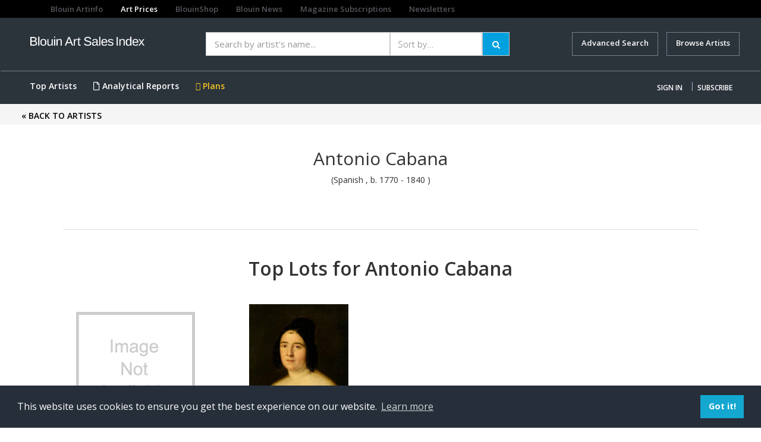

--- FILE ---
content_type: text/html;charset=utf-8
request_url: https://www.blouinartsalesindex.com/artists-Antonio-Cabana-243393?artistId=243393
body_size: 9400
content:

<!DOCTYPE html PUBLIC "-//W3C//DTD HTML 4.01 Transitional//EN" "http://www.w3.org/TR/html4/loose.dtd">





<html lang="en">
	<head>
		<meta http-equiv="Content-Type" content="text/html; charset=UTF-8">
		<link rel="apple-touch-icon" href="assets/images/apple-touch-icon.png" />
		<link rel="stylesheet" type="text/css" href="assets/styles/styles.css" />
		






<!DOCTYPE html PUBLIC "-//W3C//DTD XHTML 1.0 Transitional//EN" "http://www.w3.org/TR/xhtml1/DTD/xhtml1-transitional.dtd">
<meta http-equiv="Content-Type" content="text/html; charset=UTF-8"/>
<meta http-equiv="Content-Type" content="text/html; charset=UTF-totalPagesToDisplay" />
<meta http-equiv="X-UA-Compatible" content="IE=edge" />
<meta name="viewport" content="width=device-width, initial-scale=1" />

<!-- The above 3 meta tags *must* come first in the head; any other head content must come *after* these tags -->
<title>Blouin art sales index</title>
<!-- Bootstrap -->
<link href="assets/css/bootstrap.min.css" rel="stylesheet"/>
<link href="assets/css/scss/app.css" rel="stylesheet"/>
<link href="assets/css/font-awesome.css" rel="stylesheet"/>
<link href="assets/css/fontawesome.css" rel="stylesheet"/>
<link href="https://cdnjs.cloudflare.com/ajax/libs/font-awesome/4.7.0/css/font-awesome.css" rel="stylesheet"/>
<link rel="stylesheet" href="assets/styles/main.css" type="text/css" />
<link rel="stylesheet" href="assets/css/datepicker.css" />
<link href='https://fonts.googleapis.com/css?family=Open+Sans:400,600,700' rel='stylesheet' type='text/css'/>
<link href="https://cdnjs.cloudflare.com/ajax/libs/select2/4.0.6-rc.0/css/select2.min.css" rel="stylesheet" />
<link href="https://cdnjs.cloudflare.com/ajax/libs/font-awesome/5.11.2/css/fontawesome.css" rel="stylesheet" />

<!-- Adsense Code -->
<script async src="https://pagead2.googlesyndication.com/pagead/js/adsbygoogle.js?client=ca-pub-8176422611050047" crossorigin="anonymous"></script>


<script>

    function checkSpace(p_event){debugger;
        jQuery("#"+p_event.srcElement.id ).next().html("");
        if( p_event.charCode != 32){
            return true;
        }else{
            jQuery("#"+p_event.srcElement.id ).after("<span style='color: red;font-size: 11px;font-family: sans-serif;'>Space is not allowed !</span>");
            return false;
        }
    }
    
  
   
</script>

<script src="assets/js/jquery.min.js"></script>
<script src="assets/js/bootstrap.min.js"></script>
<script src="assets/js/ads.js"></script>
<!-- <script src="assets/js/custom.js"></script> -->

<script type="text/javascript">
	function close6(){document.getElementById("#myModal").style.display="none";}
	var jq = $.noConflict();
	
	jq( document ).ready(function() {
		jq('#open-menu').click(function(){
		        if(jq('.wrapper').hasClass('open-menu')){
		        	jq('.wrapper').removeClass('open-menu');
		        	jq('.right-menu').removeClass('fixed-menu');
		        }
		        else{
		        	jq('.wrapper').addClass('open-menu');
		        	jq('.right-menu').addClass('fixed-menu');
		        }

		    });
		});
</script>

<style type="text/css">
    /*# Drop Down Contents */
	/* Dropdown Button */
.dropbtn {
    background-color: transparent;
    color: white;
    padding: 10px;
    font-size: 16px;
    border: none;
    cursor: pointer;
}

/* The container <div> - needed to position the dropdown content */
.dropdown {
    position: relative;
    display: inline-block;
}

/* Dropdown Content (Hidden by Default) */
.dropdown-content {
    display: none;
    position: absolute;
    background-color: #f9f9f9;
    min-width: 160px;
    box-shadow: 0px 8px 16px 0px rgba(0,0,0,0.2);
    z-index: 1;
    width:250px;
    right:0px
}
.dropdown-content ul{padding:0}
.dropdown-content ul li{padding:0px 10px!important}
.dropdown-content ul li a{color:#000000!important}
.dropdown-content ul li a:hover{color:#009fe4!important}
/* Links inside the dropdown */
.dropdown-content a {
    color: black;
    padding: 12px 16px;
    text-decoration: none;
    display: block;
}

/* Change color of dropdown links on hover */
.dropdown-content a:hover {background-color: #f1f1f1}

/* Show the dropdown menu on hover */
.dropdown:hover .dropdown-content {
    display: block;
}

/* Change the background color of the dropdown button when the dropdown content is shown */
.dropdown:hover .dropbtn {
    background-color: transparent;
}
    </style>
<style type="text/css">

#signup-popup-6{display:none;position:fixed;left:0px;top:0px;width:100%;height:100%;background-color:rgba(0, 0, 0, 0.75);z-index:200;}
.popup-container{display:table-cell;vertical-align:middle;}
.overlayBox{display:block;margin:0 auto;max-width:600px;background-color:white;border-radius:20px;padding:30px;position:relative;margin:0 25px}
#close6{display:block;background-color:#fff;border:1px solid #333;border-radius:100%;cursor:pointer;padding:3px 7px;position:absolute;right:-9px;top:-9px;}
</style>

<script type="text/javascript">
        function findRedirection() {
            var qrStr = window.location.search;
            var spQrStr = qrStr.substring(1);
            var arrQrStr = new Array();
            var arr = spQrStr.split('&');
            var queryvalue = arr[0].split('=');
            if(!queryvalue[1] || queryvalue[1].length===0 || queryvalue[1]==1) {
            } else {
            	
                document.getElementById('ref1').value = 'http://'+queryvalue[1];
                alert(document.getElementById('ref1').value);
            }
        }

</script>
<script>
        function customPopup(p_textMessage){

            jQuery("#textMessage").html("");
            var html = "<li type='square'>"+p_textMessage+"</li>";
            jQuery("#textMessage").append(html);
            jQuery("#popupBackground").removeClass().addClass("show");
            jQuery("#divGenericHeaderpopup").removeClass().addClass("show");
            //$("#username").css('border-color','red');
        }
        function hideGenericAlert(){
            jQuery("#popupBackground").removeClass().addClass("hide");
            jQuery("#divGenericHeaderpopup").removeClass().addClass("hide");
        }
</script>
<script type="text/javascript">
        function clearPassword(field){
            if (field.defaultValue == field.value) field.type = 'password';
            else if (field.value == '') field.type = 'text';
            clearText(field);
        }

        function clearText(field){
            if (field.defaultValue == field.value) field.value = '';
            else if (field.value == '') field.value = field.defaultValue;
        }

//
</script>
<script type="text/javascript">

	function signup_popup_6(){document.getElementById("signup-popup-6").style.display="table";}

	jQuery( window ).on( "load", function() {
		span = $(".close:eq(0)");
		
		//To check ad blocker 
		var onAdPage = (window.location.href.indexOf("adblock.ai") > -1);
		var adBlockEnabled = false;
		
		if (onAdPage) {
			console.log('Loading Ad Page');
		} else {
			var testAd = document.createElement('div');
			testAd.innerHTML = '&nbsp;';
			testAd.className = 'adsbox';
			document.body.appendChild(testAd);
			window.setTimeout(function() {
			  if (testAd.offsetHeight === 0) {
			    adBlockEnabled = true;
			  }
			  testAd.remove();
			  var cookieData = getCookie('noAdsmode');
			  if(adBlockEnabled ==  true){
				   if(cookieData != 'yes') {
					  $('#addBlockerModal').show();
					  $("body").css("position", "fixed");
					  $("body").css("width", "100%");
				   }
				}
			}, 100);
			
			if ( /^((?!chrome|android).)*safari/i.test(navigator.userAgent)) {
				//var adblock = true;	        
	           	var cookieData = getCookie('noAdsmode');
			        if (window.adblock === undefined) {
			            if(cookieData != 'yes')
			            {   
			                $('#addBlockerModal').show();
			                $("body").css("position", "fixed");
			                $("body").css("width", "100%");            
			            }
        		}
			}			
		}
		
		
		
		
    	var sessionSubscriptionStatus = "null";
    	var sessionLoginStatus = "null";
    	var sessionUserStatus = "null";
    	var isPremiumValid = "null";
    	var registerStatus = "null";
    	
    	if(registerStatus == 'true'){
    		console.log("skip popup")
    	}
    	else{
    		if(sessionLoginStatus == 'true' && sessionSubscriptionStatus == 'false') {
    			if(adBlockEnabled == 'true'){
    				$("#addBlockerModal").hide();
    				$(".modal-backdrop ").hide();
    				$("body").css("position", "static");
    		        $("body").css("width", "100%");
    			}
        		if(sessionUserStatus == 'true')
        			$('#myPaymentModalNew').show();
        		else
        			$('#myPaymentModal').show();
        		$("body").css("position", "fixed");
                $("body").css("width", "100%");
        	}

        	if(sessionLoginStatus == "" && sessionSubscriptionStatus == "") {
				if(adBlockEnabled == 'true'){
					$("#addBlockerModal").hide();
					$(".modal-backdrop ").hide();
					$("body").css("position", "static");
			        $("body").css("width", "100%");
    			}
        		if(sessionUserStatus == 'true')
        			$('#myPaymentModalNew').show();
        		else
        			$('#myPaymentModal').show();
        		$("body").css("position", "fixed");
                $("body").css("width", "100%");
        	}
    	}
    });

	// When the user clicks on <span> (x), close the modal
    span.onclick = function() {
        modal.style.display = "none";
    }

    // When the user clicks anywhere outside of the modal, close it
    window.onclick = function(event) {
        if (event.target == modal) {
            modal.style.display = "none";
        }
    }

</script>


<script>
function noAdsmode(){
    $('#addBlockerModal').hide(); // this will hide the popup
    $("body").css("position", "static");
    $("body").css("width", "100%");
    
    var d = new Date();
    d.setTime(d.getTime() + (1*24*60*60*1000));
    var expires = "expires=" + d.toGMTString();
    document.cookie = "noAdsmode" + "=" + "yes" + ";" + expires + ";path=/";
}
 


function getCookie(adsCookie) {
    var cName = adsCookie + "=";
    var decodedCookie = decodeURIComponent(document.cookie);
    var params = decodedCookie.split(';');
    console.log(params);
    for(var i = 0; i < params.length; i++) {
    var param = params[i];
    while (param.charAt(0) == ' ') {
    param = param.substring(1);
    console.log(param);
    }
    if (param.indexOf(cName) == 0) {
    console.log(param);
    return param.substring(cName.length, param.length);
    }
    }
    return "";
}

function close7() {
	$("#addBlockerModal").hide();
	$(".modal-backdrop ").hide();
	$("body").css("position", "static");
    $("body").css("width", "100%");
 }
</script>

<!-- Modal -->
<div class="modal fade in" id="addBlockerModal" role="dialog" aria-labelledby="myModalLabel" data-backdrop="false">
<div class="modal-dialog" role="document">
<div class="modal-content">
<div class="modal-header">
<button type="button" onClick="close7()"
	class="btn btn-default pull-right closebasi">
<span aria-hidden="true">&times;</span>
</button>
</div>
<div class="modal-body" style="text-align: center;">
<h2>Thank you for visiting Blouin Art Sale Index</h2>
<p>We notice that you have an add blocker on.</p>
<p>Advertisement help us provide quality content</p>
<a class="btn btn1 btn-info btn-searc" target="_blank" href="/site/adblock.ai" onclick="close7()">TURN AD BLOCKER OFF FOR 
THIS SITE</a> <a onclick="noAdsmode()" class="btn adBlocker-on">KEEP AD BLOCKER ON</a>
</div>
</div>
</div>
</div>

<link rel="stylesheet" type="text/css"
	href="//cdnjs.cloudflare.com/ajax/libs/cookieconsent2/3.1.0/cookieconsent.min.css" />
<script
	src="//cdnjs.cloudflare.com/ajax/libs/cookieconsent2/3.1.0/cookieconsent.min.js"></script>
<script>
window.addEventListener("load", function(){
window.cookieconsent.initialise({
  "palette": {
    "popup": {
      "background": "#252e39"
    },
    "button": {
      "background": "#14a7d0"
    }
  },
  "content": {
    "href": "https://www.blouinartsalesindex.com/privacy-policy"
  }
})});
</script>
<div id="popupBackground" class="hide"></div>
<div id="divGenericHeaderpopup" class="hide">
<div class="divpopupheaderTerm">
<span id="headertextadhocUser" style="font-family: open_sansbold">Warning</span>
<span class="crossbutton" onclick="hideGenericAlert();">x</span>
</div>
<div class="divpopupcontent">
<ul id="textMessage"
	style="padding: 30px; padding-left: 15px; font-family: open_sanssemibold;">

</ul>
</div>
</div>
<div class="wrapper homePage">


<!-- left side menu -->
    <div id="menu-mobile">
    
		
		
			<ul class="nav navbar-nav  visible-xs visible-sm visible-md visible-lg mt-15">
        		<li><a href="#" class="nav-btn" data-toggle="modal" data-target="#myModal">Sign In</a></li>
        		<li><a href="/register-subscriber" class="nav-btn active">Subscribe</a></li>
      		</ul>
		
	
    <ul class="nav navbar-nav menu">
        <li role="separator" class="divider"></li>
        <li><a href="/">Home</a></li>
        <li role="separator" class="divider"></li>
        <li><a href="/advance-search">Advanced Search</a></li>
		
        <li class="active"><a href="/top-artists">Top Artists</a></li>
        
       <!--  <li><a href="/marketNewsLanding.jsp">Market News</a></li>
        <li><a href="calendar.html">Calendar</a></li> -->
        
			
		
        <li><a href="/custom-analytics">Analytical Reports</a></li>
        <li><a href="/subscription-plans">Plans</a></li>
        <li role="separator" class="divider"></li>
        <li><a href="/contact-us">Contact us</a></li>
        <li><a href="/faq">FAQs</a></li>
        <li><a href="/terms">Terms</a></li>
        <li><a href="/privacy-policy">Privacy</a></li>
        <li role="separator" class="divider"></li>
        <li><a href="https://www.blouinartinfo.com/">Blouin Artinfo.com</a></li>
      </ul>
    </div>
<!-- end left side menu -->

<!-- header -->
<div class="row sister-nav">
<div class="col-md-9 col-sm-9 col-xs-8">
<ul class="nav navbar-nav visible-md visible-lg">
<li class="navbar-links"><a href="http://www.blouinartinfo.com/">Blouin Artinfo</a></li>
<li class="navbar-links"><a class="active"
	href="https://www.blouinartsalesindex.com">Art Prices</a></li>
<li class="navbar-links"><a href="https://www.blouin.shop/"
	target="_blank">BlouinShop</a></li>
<li class="navbar-links"><a href="http://blouinnews.com"
	target="_blank">Blouin News</a></li>
<li class="navbar-links"><a href="http://blouinsubscriptions.com"
	target="_blank">Magazine Subscriptions</a></li>
<li class="navbar-links"><a
	href="https://blouinartinfo.us1.list-manage.com/subscribe?u=a4d8aedc04f0d2309b7aeb6b5&id=df23dbd3c6"
	target="_blank">Newsletters</a></li>
</ul>
</div>
<div class="col-md-3 col-sm-3 col-xs-4 google-translator-row"
	style="text-align: right; padding: 3px 15px;">
<div id="google_translate_element"></div>
<script type="text/javascript">
				function googleTranslateElementInit() {
				  new google.translate.TranslateElement({pageLanguage: 'en', includedLanguages: 'ar,bn,da,de,el,en,es,fa,fr,fy,hi,id,it,iw,ja,ko,my,nl,no,ny,pa,pl,pt,ru,sv,tr,ur,zh-CN,zh-TW', layout: google.translate.TranslateElement.InlineLayout.SIMPLE, autoDisplay: false, gaTrack: true, gaId: 'UA-110077385-1'}, 'google_translate_element');
				}
			</script>
<script type="text/javascript"
	src="//translate.google.com/translate_a/element.js?cb=googleTranslateElementInit"></script>
</div>
</div>
<header> <nav class="navbar navbar-inverse mb-0"> 
<div class="container">
	<div class="row">
		
	<div class="col-sm-12 col-md-3 brandLogo">
	<a class="navbar-brand" href="/"
	title="Blouin Art Sales Index"> <img src="assets/images/BASI-newlogo.png"
	alt="BASI Logo" class="img-responsive" /></a>
	</div>
	<div class="col-sm-12 col-md-9 p-0">
	<div id="newTopSearch">
		<div class="topSearchInner">
			
<link rel="stylesheet" href="assets/styles/auto-suggest.css" type="text/css">
<!-- <link rel="stylesheet" type="text/css" href="assets/css/bootstrap-theme.min.css"> -->
<link rel="stylesheet" type="text/css" href="assets/styles/font.css">
<link rel="stylesheet" type="text/css" href="assets/styles/print.css" media="print">
<!-- <link type="text/plain" rel="author" href="assets/styles/humans.txt"> -->
<link rel="stylesheet" type="text/css" href="assets/styles/styles.css">
<script src="https://code.jquery.com/jquery-1.7.1.min.js"></script>
<script type="text/javascript" src="assets/scripts/bjqs-1.3.js"></script>
<script type="text/javascript" src="assets/scripts/auto-suggest.js"></script>
<style type="text/css">
.float-left {
	float: left; 
}
</style>
<script>
	jQuery(function() {
		try {
			jQuery("#q").suggest("/ajax-handler/AutoSuggestController", {
				minchars : 1
			});
		} catch (err) {
			console.log(err);
		}
	});
</script>
<script>
	jQuery(function() {
		jQuery("#quick-search").submit(function( event ) {
			if(document.getElementById("q").value == '') {
				return;
			}
			document.getElementById("recordOffSet").value = 0;
			document.getElementById("scroll").value = 'forward';
			var actionurl = "/quick-search";
			jQuery('#quick-search').attr('action', actionurl);
		});
	});
</script>
<script>
	function clearPassword(field) {
		if (field.defaultValue == field.value)
			field.type = 'password';
		else if (field.value == '')
			field.type = 'text';
		clearText(field);
	}

	function clearText(field) {
		if (field.defaultValue == field.value)
			field.value = '';
		else if (field.value == '')
			field.value = field.defaultValue;
	}
</script>
<form id="quick-search" name="quick-search" method="get">
	<input type="hidden" name="totalCount" value=""> 
	<input type="hidden" id="scroll" name="scroll" value=""/> 
	<input type="hidden" id="recordOffSet" name="recordOffSet" value=""/> 
	<input type="hidden" id="recordPerPage" name="recordPerPage" value=""/>
	<input type="hidden" id="userSearchBehaviour" name="userSearchBehaviour" value=""/>
	<div class="col-xs-12 col-sm-7 search1">
		<div class="input-group btn-block autosearch">
			<div class="col-xs-8 col-md-8 for-mo">
				
				
				<input type="text" id="q" name="q" class="mainSearch for-height form-control col-sm-6" placeholder="Search by artist's name... " 
		          		onfocus="clearText(this)" onblur="clearText(this)" autocomplete="off" value="">
				
				
			</div>
			<div class="col-xs-4 col-md-4">
				<select name="sortByFilter" size="1" id="sortByFilter" class="mainSelect form-control col-sm-6">
					
					
						<option selected value="">Sort by...</option>
						<option value="lot.lot_salepriceusd DESC">Sale Price (high to low)</option>
						<option value="lot.lot_salepriceusd ASC">Sale Price (low to high)</option>
						<option value="auction.auction_salestart DESC">Sale Date (newest to oldest)</option>
						<option value="auction.auction_salestart ASC">Sale Date (oldest to newest)</option>
						<option value="auction.auction_title">Auction Title</option>
						<option value="auction_house.auction_house_Title">Auction House Title</option>
					
					
					
					
					
					
					
				</select>
			</div>
			<div class="input-group-btn">
				<button type="submit" class="btn btn1 btn-info btn-searc">
					<span class="show1"><i class="fa fa-search"></i> </span><span class="hide1"><i class="fa fa-search"></i></span>
				</button>
			</div>
		</div>
	</div>
	<div class="col-xs-12 col-sm-5 text-right advancedSearch">
		<a href="/advance-search" class="advanced-search mr-10">
			<!-- <i class="fa fa-search mr-5" aria-hidden="true"></i> -->
			Advanced Search
		</a>
		
		<a href="/browse-artists" class="advanced-search">
			Browse Artists
		</a>
	</div>



</form>
		</div>
	</div>
	</div>
	<div class="clearfix"></div>	
	</div>
	</div>
	<div class="btLink">
	<div class="container">
<div class="row">
<!-- Brand and toggle get grouped for better mobile display -->
<div class="navbar-header mobMenu">
<button type="button" class="navbar-toggle collapsed" id="open-menu">
<span class="sr-only">Toggle navigation</span> <span class="icon-bar"></span>
<span class="icon-bar"></span> <span class="icon-bar"></span>
</button>

</div>

<!-- Collect the nav links, forms, and other content for toggling -->
<div class="collapse navbar-collapse visible-xs visible-sm visible-md visible-lg" id="bs-example-navbar-collapse-1">
	<ul class="nav navbar-nav visible-md visible-lg left-nav">
		
			
				<!-- <li class="interactive" style="display: block;">
					<a href="/insight-tool" style="color: #F5C423;">
					<i class="fas fa-chart-line"></i> Market Insights Tool</a>
				</li> -->
				<li class="active"><a href="/top-artists">Top Artists</a></li>
				<li class="active"><a href="/custom-analytics"><i class="fas fa-file"></i> Analytical Reports</a></li>
			
		
		
		
			
		 		<li class="active"><a style="color:#F5C423;" href="/subscription-plans"><i class="far fa-grip-vertical"></i> Plans</a></li>
 			
 		
 		
 			
 		
 		
		
		
	</ul>

	
		
		
			<ul class="nav navbar-nav navbar-right right-menu visible-xs visible-sm visible-md visible-lg">
				<li><a href="#" class="nav-btn" data-toggle="modal" data-target="#myModal">Sign In</a></li>
				<li style="width:1px;padding:0">|</li>
				<li><a href="/register-subscriber" class="nav-btn">Subscribe</a></li>
			</ul>
		
	
	
	
	
</div>
</div>
<!-- /.navbar-collapse -->
<!-- /.navbar-collapse -->
</div></nav> </header>

	<div id="signup-popup-6">
		<div class="popup-container">
			<div class="overlayBox">
				<i id="close6" onClick="close6()">X</i> User name and Password do
				not match.
			</div>
		</div>
	</div>
	
	<!-- START - Sign in popup -->
	<div class="modal fade signIn" id="myModal" tabindex="-1" role="dialog" aria-labelledby="myModalLabel">
		<div class="modal-dialog" role="document">
			<div class="modal-content">
				<div class="modal-header">
					<button type="button" onClick="close6()" class="close" data-dismiss="modal" aria-label="Close">
						<span aria-hidden="true">&times;</span>
					</button>
					<h4 class="modal-title text-center" id="myModalLabel">Sign In</h4>
				</div>
				<div class="modal-body">
					<form id="loginLightboxForm" name="loginLightboxForm" method="post" action="/subscriber-login">
						<div class="form-group">
							<div id="mine"></div>
							<input id="lightboxusername" type="text" name="usernameOrEmail" value="Username or email (case sensitive)"
								onFocus="clearText(this)" onBlur="clearText(this)" class="form-control" />
						</div>
						<div class="form-group">
							<input id="lightboxpassword" type="text" name="accountPassword" value="Password (case sensitive)"
								onkeypress="return checkSpace(event)" onFocus="clearPassword(this)" onBlur="clearPassword(this)" class="form-control" />
						</div>
						<div class="form-group">
							<input type="submit" class="btn btn-info  btn-block " value="Submit" /> <input type="hidden" name="username" id="ref1" /> <input type="hidden" name="prevURL" id="ref2" />
						</div>
					</form>
					
					<div class="form-group">
						<p class="text-center signInLink">
							<a href="/forgot-password">Forgot your password?</a> | <a href="/contact-us">Need help?</a>
						</p>
						<div class="divider mt-30"></div>
						<p class="text-center mt-20 mb-20 signInNotAcc">Don't have an account?</p>
						<p class="logError text-error" style="display: none">wrong user name and password</p>
						<form action="/register-subscriber">
							<input type="submit" class="btn btn-info btn-block subscribe-btn" value="Subscribe" />
						</form>
					</div>
					
					<div class="divider mt-20 mb-30"></div>
					
					<form id="loginLightboxForm" name="loginLightboxForm" method="get" action="/institute-login">
						<div class="form-group">
							<input type="submit" class="btn btn-secondary btn-block instBtn" value="Institutional account access" /> <input type="hidden" name="username" id="refinst" />
						</div>
					</form>
				</div>
			</div>
		</div>
	</div>
	<!-- END Sign in popup -->
		<style type="text/css">
		.modal-backdrop {
			position: relative !important
		}
		</style>
		<title>Artist Profile Details</title>
		<style type="text/css">
		body {
			overflow: scroll !important
		}
		</style>
	</head>
	<body id="artistProfile">
		<div class="wrapper artistsdetails">
		<div class="breadcrumb-section">
			<div class="container">
				<div class="row">
					<div class="col-sm-12"><a href="/browse-artists"><strong>&laquo; BACK TO ARTISTS</strong></a></div>
				</div>
			</div>
		</div>
			<div class="mt-30">
				<div class="container">
					<div class="row">
						<div class="col-xs-12 col-sm-12 text-center">
							<h2 class="mt-10">
								Antonio Cabana
							</h2>
							<p class="clearfix">
								(Spanish
								,
								b. 1770
								 - 1840
								)
							</p>
							
								
							
							
						</div>
	
						<div class="col-xs-12 col-sm-6"></div>
					</div>
					<div class="row">
						<div class="overview-bio"></div>
					</div>
				</div>
			</div>

			<div class="container">
				<div class="topArtistSection">
				<div class="row mt-30 mb-0">
						<div class="col-xs-12 text-center">
							<div class="divider"></div>
						</div>
					</div>
					<div class="row">
						<div class="col-xs-12 text-center">
							<h1 class="heading1">
								Top Lots for Antonio Cabana
							</h1>
						</div>
					</div>
	
	
					<div class="row">
						
							<div class="col-xs-6 col-sm-3 text-center">
								<div class="artist-box">
									<div class="artist-table">
										<a href="/auctions-Antonio-Cabana-Retrato-de-D.-José-Canga-Argüelles-?lotId=4122638&artistId=243393">
											
											
												<img id="artworkIndex_0" class="morefromartistImg" src="assets/images/img_notavaiable.png" />
											
										</a>
									</div>
									<h3 class="mt-0">
										Antonio Cabana
									</h3>
									<p class="mb-5">
										(Spanish
										,
										b. 1770
										 - 1840
										)
									</p>
									
											
											
												<a href="/register-subscriber" class="signup signuporlogin"> SUBSCRIBE </a>or 
												<a href="#" class="nav-btn" data-toggle="modal" data-target="#myModal"> SIGN IN </a>
											
										
									</div>
							</div>
						
							<div class="col-xs-6 col-sm-3 text-center">
								<div class="artist-box">
									<div class="artist-table">
										<a href="/auctions-Antonio-Cabana-Retrato-de-dama-con-broche-con-miniatura-?lotId=6708417&artistId=243393">
											
												<img id="artworkIndex_0" class="morefromartistImg" src="http://artinfo-images-350.s3.amazonaws.com/asi2-129472/279.jpg" onerror="onImgErrorSmall(this)" />
											
											
										</a>
									</div>
									<h3 class="mt-0">
										Antonio Cabana
									</h3>
									<p class="mb-5">
										(Spanish
										,
										b. 1770
										 - 1840
										)
									</p>
									
											
											
												<a href="/register-subscriber" class="signup signuporlogin"> SUBSCRIBE </a>or 
												<a href="#" class="nav-btn" data-toggle="modal" data-target="#myModal"> SIGN IN </a>
											
										
									</div>
							</div>
						
						<div class="col-xs-12 text-center mob-p-6">
							<button class="btn btn-info btn-lg sell-all-btn"
								onclick="location.href='/quick-search?q=Antonio Cabana&recordOffSet=0&scroll=forward&sortByFilter=&totalCount='">
								See All Auction Lots<!-- <i class="fa fa-angle-double-right"
									aria-hidden="true"></i> -->
							</button>
						</div>
					</div>
					<div class="row mt-40 mb-0">
						<div class="col-xs-12 text-center">
							<div class="divider"></div>
						</div>
					</div>
				</div>
			</div>
	
			<div class="performanceIndex" style="display: none;">
				<div class="container">
					<div class="row">
						<div class="col-xs-12 text-center">
							<h1 class="heading1">Performance for Antonio Cabana</h1>
							<h4>Average Prices Performance Index vs Antonio Cabana Industrial Average</h4>
						</div>
					</div>
					<div class="row">
						<div class="col-xs-12 text-center">
							<img alt="chart" class="img-responsive" src="assets/images/chart1.jpg">
						</div>
					</div>
				</div>
			</div>
	
			<div class="container">
				<div class="topArtistSection">
					<div class="row">
						<div class="col-xs-12 text-center">
							<h1 class="heading1  mt-0 mb-40 mob-mb-30">Recently Added Auction Lots</h1>
						</div>
					</div>
					<div class="row mb-40">
						
							<div class="col-xs-6 col-sm-3 text-center">
								<div class="artist-box">
									<div class="artist-table">
										<a href="/auctions-Antonio-Cabana-Retrato-de-dama-con-broche-con-miniatura-?lotId=6708417&artistId=243393">
											
												<img id="artworkIndex_0" class="morefromartistImg" src="http://artinfo-images-350.s3.amazonaws.com/asi2-129472/279.jpg" onerror="onImgErrorSmall(this)" />
											
											
										</a>
									</div>
									<h3>
										Antonio Cabana
									</h3>
									<p class="mb-5">
										(Spanish
										,
										b. 1770
										 - 1840
										)
									</p>
									
											
											
												<a href="/register-subscriber" class="signup signuporlogin"> SUBSCRIBE </a>or 
												<a href="#" class="nav-btn" data-toggle="modal" data-target="#myModal"> SIGN IN </a>
											
										
								</div>
							</div>
						
							<div class="col-xs-6 col-sm-3 text-center">
								<div class="artist-box">
									<div class="artist-table">
										<a href="/auctions-Antonio-Cabana-Retrato-de-D.-José-Canga-Argüelles-?lotId=4122638&artistId=243393">
											
											
												<img id="artworkIndex_0" class="morefromartistImg" src="assets/images/img_notavaiable.png" />
											
										</a>
									</div>
									<h3>
										Antonio Cabana
									</h3>
									<p class="mb-5">
										(Spanish
										,
										b. 1770
										 - 1840
										)
									</p>
									
											
											
												<a href="/register-subscriber" class="signup signuporlogin"> SUBSCRIBE </a>or 
												<a href="#" class="nav-btn" data-toggle="modal" data-target="#myModal"> SIGN IN </a>
											
										
								</div>
							</div>
						
						<div class="col-xs-12 text-center mt-50 mb-30 mob-mb-30 mob-p-6">
							<button class="btn btn-info btn-lg sell-all-btn"
								onclick="location.href='/quick-search?q=Antonio Cabana&recordOffSet=0&scroll=forward&sortByFilter=&totalCount='">
								See All Auction Lots<!-- <i class="fa fa-angle-double-right"
									aria-hidden="true"></i> -->
							</button>
						</div>
					</div>
	
				</div>
			</div>
		</div>
	
		
<meta http-equiv="Content-Type" content="text/html; charset=UTF-8">
 
 <div class="clearfix"></div>
 <div class="newsLetterSignUp">
      <div class="container">
        <div class="row">
          <div class="col-xs-12 col-sm-6 text-right">
             <label>Subscribe to our Art Market Newsletter</label>
           </div>
          <div class="col-xs-12 col-sm-5">
          <form action="http://artinfo.us1.list-manage.com/subscribe/post" method="post" id="mc-embedded-subscribe-form" name="mc-embedded-subscribe-form" class="validate" target="_blank">
            	<input type="hidden" name="u" value="a4d8aedc04f0d2309b7aeb6b5" />
						<input type="hidden" name="id" value="df23dbd3c6" />
						<input type="hidden" id="mce-group[1]-1-3" name="group[1][8]" value="8" checked="checked" />
            <div class="input-group">
              <input  class="form-control" type="email" name="EMAIL" id="mce-EMAIL"  placeholder="Enter Your email address..."  aria-label="Text input with multiple buttons">
              <div class="input-group-btn">
                 <button type="submit" class="btn btn-info">SUBSCRIBE</button>
               </div>
             </div>
             </form>
           </div>

        </div>
      </div>
    </div>
      <footer>
  <div class="container">
  		<div class="row">
          <div class="col-xs-12 text-center" style="color: white;">
          	<h3>Follow Us</h3>
          </div>
        </div>
        <div class="row social-row mob-padding-0">
          <div class="col-xs-12 text-center social-icons" style="color: white;">
          	<a target="_blank" href="https://www.facebook.com/BlouinBASI"><img src="assets/artists/footer-facebook.png"></a>
          	<a target="_blank" href="https://www.twitter.com/BlouinBASI"><img src="assets/artists/footer-twitter.png"></a>
          	<a target="_blank" href="https://www.pinterest.com/blouinartinfo"><img src="assets/artists/footer-pinterest.png"/></a>
          	<a target="_blank" href="https://www.instagram/BlouinBASI"><img src="assets/artists/footer-instagram.png"/></a>
          </div>
        </div> 
        <div class="row">
          <div class="col-xs-12 text-center">
            <a href="/">Home</a>
            <a href="/advance-search">Advanced Search</a>
            <a href="/top-artists">Artists</a>
            <a href="/custom-analytics">Custom Analytical Reports</a>
            <a href="/contact-us">Contact Us</a>
            <a href="/faq">FAQs</a> 
            <a href="/terms" >Terms</a>
           <a href="/privacy-policy">Privacy</a>
           <a href="https://www.blouinartinfo.com/">BlouinArtinfo.com</a>
          </div>
          <div class="col-xs-12 text-center copyright">
            <p>Copyright &copy; 2019 Blouin Corp.</p>
          </div>
        </div>
      </div> 
      </footer>
      
		
		<script type="text/javascript">
			function updateFollow(userIdVal, artistIdVal, val) {
				$.ajax({
				       url: '/artists-subscription',
				       type: 'GET',
				       dataType: "text",
				       data: {
				    	    userId: userIdVal,
							artistId: artistIdVal,
							subscriptionStatus: val
						},
				       success: function (response) {
				    	   if(response == 'success') {
				    		   if(val == 1) {
				    			   document.getElementById("basic-modal-following").style.display = "block";
				    			   document.getElementById("basic-modal-follow").style.display = "none";
				    		   } else if(val == 0) {
				    			   document.getElementById("basic-modal-following").style.display = "none";
				    			   document.getElementById("basic-modal-follow").style.display = "block";
				    		   }
				    	   }
					   }
				   });
			}
			</script>
	<script defer src="https://static.cloudflareinsights.com/beacon.min.js/vcd15cbe7772f49c399c6a5babf22c1241717689176015" integrity="sha512-ZpsOmlRQV6y907TI0dKBHq9Md29nnaEIPlkf84rnaERnq6zvWvPUqr2ft8M1aS28oN72PdrCzSjY4U6VaAw1EQ==" data-cf-beacon='{"version":"2024.11.0","token":"34c5c418c59e4b8aa242d7bb385b3c23","r":1,"server_timing":{"name":{"cfCacheStatus":true,"cfEdge":true,"cfExtPri":true,"cfL4":true,"cfOrigin":true,"cfSpeedBrain":true},"location_startswith":null}}' crossorigin="anonymous"></script>
</body>

</html>

--- FILE ---
content_type: text/html; charset=utf-8
request_url: https://www.google.com/recaptcha/api2/aframe
body_size: 267
content:
<!DOCTYPE HTML><html><head><meta http-equiv="content-type" content="text/html; charset=UTF-8"></head><body><script nonce="dP4t6HX5MugXIwbVVA27cg">/** Anti-fraud and anti-abuse applications only. See google.com/recaptcha */ try{var clients={'sodar':'https://pagead2.googlesyndication.com/pagead/sodar?'};window.addEventListener("message",function(a){try{if(a.source===window.parent){var b=JSON.parse(a.data);var c=clients[b['id']];if(c){var d=document.createElement('img');d.src=c+b['params']+'&rc='+(localStorage.getItem("rc::a")?sessionStorage.getItem("rc::b"):"");window.document.body.appendChild(d);sessionStorage.setItem("rc::e",parseInt(sessionStorage.getItem("rc::e")||0)+1);localStorage.setItem("rc::h",'1769442227189');}}}catch(b){}});window.parent.postMessage("_grecaptcha_ready", "*");}catch(b){}</script></body></html>

--- FILE ---
content_type: text/css
request_url: https://www.blouinartsalesindex.com/assets/styles/print.css
body_size: 1253
content:
html, body, div, span, applet, object, iframe,
h1, h2, h3, h4, h5, h6, p, blockquote, pre,
a, abbr, acronym, address, big, cite, code,
del, dfn, em, font, img, ins, kbd, q, s, samp,
small, strike, strong, sub, sup, tt, var,
b, u, i, center,
dl, dt, dd, ol, ul, li,
fieldset, form, label, legend,
table, caption, tbody, tfoot, thead, tr, th, td {
	margin: 0;
	padding: 0;
	border: 0;
	outline: 0;
	font-size: 100%;
	vertical-align: baseline;
	background: transparent; }

blockquote, q { quotes: none; }
blockquote:before, blockquote:after,
q:before, q:after { content: ''; content: none; }
:focus { outline: 0; }
* { margin:0; padding:0; }

/* Stock Tags */
p { padding: 0px; }
.left { float: left; }
.right { float: right; }
.center { margin: 0 auto; }
.clear { clear: both; }
.hide { display: none; }
.push { padding-top: 20px; }
.small { font-size: 10px; }



/* ########## GENERIC TAGS ########## */
body { 
	font-family: helvetica, arial, sans-serif;
	font-size: 14px;
	line-height: 20px;
	width: 100%; 
	}
body p { margin-bottom: 15px; }
.ads-wrapper,
.ads-wrapper-maincontent,
.ads-leaderboard-banner,
.ads-wrapper-nobg,
#nav-global,
.pagination,
.az-pagination-bottom,
.artist-search,
#sidebar 
	{ display: none; }
#nav-flyout { 
	clear: both;
	border-top: 1px solid #ccc;
	border-bottom: 1px solid #ccc;
	height: 36px;
	margin: 10px 0;
	}
	#nav-flyout li { 
		float: left;
		display: inline-block;
		margin: 5px 15px;
		font-family: 'YanoneKaffeesatzLight', Arial, sans-serif; 
		}
		#nav-flyout a { color: #666; text-decoration: none; font-size: 20px; }
h1 { font-size: 26px !important; line-height: 34px; }
table { clear: both; }
table li { margin-right: 20px; }



/* ########## HOME PAGE ########## */
.artists-top { 
	font-weight: bold; 
	font-size: 120%; 
	margin: 10px 0 2px 0;
	}
.artists-bottom { 
	margin-bottom: 10px; 
	padding-bottom: 15px; 
	display: block; 
	}
.artists-bottom li { 
	float: left; 
	margin-right: 10px; 
	list-style-type: none; 
	font-size: 14px; 
	}
#landblock { width: 100%; }
.land-video { float: right; }
.landing-module {
	border: 1px solid #ccc;
	float: left;
	padding: 10px 20px;
	width: 300px;
	height: 440px;
	}
.landing-moudle-content h2 { margin-bottom: 10px; float: left; }
.land-line-h { clear: both; border-bottom: 3px solid #ccc; padding-top: 10px; margin-bottom: 10px; }
.land-list li { width: 150px; float: left; margin-right: 20px; }
.sale-week { float: right; }
.sotw { clear: both; }
.graybar { clear: both; border-bottom: 3px solid #ccc; margin-bottom: 10px; }
.sotw img { float: right; }
.top10 li { margin-left: 15px; }



/* ########## ARTISTS PAGE ########## */
#featured-artist-wrap { width: 100%; }
#featured-artist-wrap div { 
	float: left;
	margin-right: 15px;
	width: 150px;
	}
	.credit { font-size: 8px; }



/* ########## LOT PAGES ########## */
#asi-lot, #results-container { margin-top: -120px; }



/* ######### OVERVIEW ########## */
#artistGraph { margin-bottom: 30px; }
#artist-tabs li { 
	display: inline-block; 
	margin: 15px 15px 10px 0px; 
	height: 30px; 
	width: 100px; 
	float: left; 
	}
#keydata { clear: left; }
.pro-block { 
	float: left; 
	width: 200px; 
	border-bottom: 1px solid #ccc; 
	height: 90px;
	margin-bottom: 20px;
	padding: 10px;
	}
	.mid { border-left: 1px solid #ccc; border-right: 1px solid #ccc; }
	#red { border-top: 5px solid red; }
	#green { border-top: 5px solid green; }
	#blue { border-top: 5px solid blue; }	
.keycat { font-weight: bold; }
.tab-title, .overview-title { font-size: 18px; }
.ar-auctions { display: table; }
.ar-header div { float: left; }
	.result-col1 { width: 100px; }
	.result-col2 { width: 200px; }
	.result-col3 { width: 140px; }
	.result-col4 { width: 160px; }
#bodyARTISTS #lot-results { 
	clear: both; 
	border: 2px solid #ccc; 
	margin: 20px 0; 
	}
.detail { clear: both; }


/* ########## NATCAT ########## */
.nat-results { border-bottom: 1px solid #ccc; margin-bottom: 10px; clear: both; height: 60px; }
.nat-header { border-bottom: 2px solid #ccc; margin-bottom: 10px; height: 25px; margin-top: 20px; }
.nat-col1, .nat-col2, .nat-col3 { float: left; }
.nat-col1 { width: 320px; }
.nat-col2 { width: 174px; }
.nat-col3 { width: 136px; }



/* ########## FOOTER ########## */
#footer, #footer-wrapper { 
	clear: both; 
	height: 30px; 
	font-size: 12px; 
	margin-top: 15px;
	}
#footer li, #footer-wrapper li { 
	display: inline-block; 
	font-size: 12px; 
	}
#footer li a { color: #fff; }
